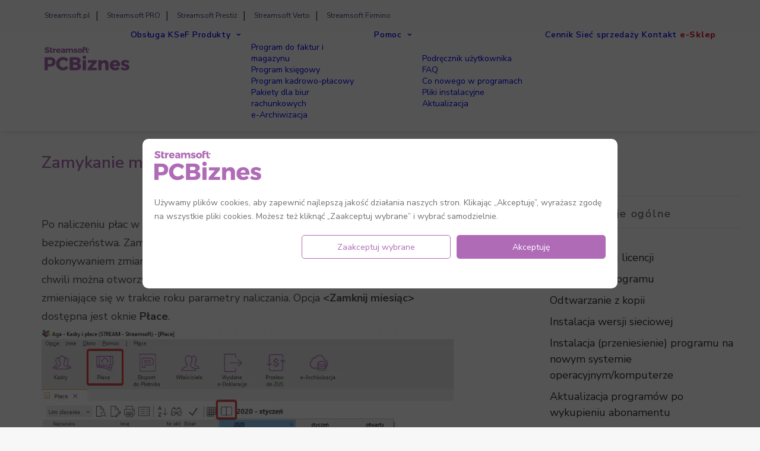

--- FILE ---
content_type: application/javascript; charset=utf-8
request_url: https://www.pcbiznes.pl/cookies/strCookieConfiguration.js
body_size: 1148
content:
export let strCookieConfiguration = {
    "logo": "https://www.pcbiznes.pl/wp-content/uploads/2021/01/logotyp_PCBiznes.png.webp",
    "domain": "pcbiznes.pl",
    "main_text": "Używamy plików cookies, aby zapewnić najlepszą jakość działania naszych stron. Klikając „Akceptuję”, wyrażasz zgodę na wszystkie pliki cookies. Możesz też kliknąć „Zaakceptuj wybrane” i wybrać samodzielnie.",
    "btn_accept_selected": "Zaakceptuj wybrane",
    "btn_accept_general": "Akceptuję",
    "btn_accept_all": "Zaakceptuj wszystkie",
    "btn_reject_all": "Odrzuć wszystkie",
    "footer_links_names": [
        "Polityka Plików Cookies"
    ],
    "footer_links_urls": [
        "https://www.pcbiznes.pl/polityka-cookies/"
    ],
    "second_window_text": "Możesz dowolnie skonfigurować ustawienia i określić na jakie pliki wyrażasz zgodę:",
    "cookies": [
        {
            "header": "Niezbędne",
            "text": "Pliki umożliwiające prawidłowe działanie strony internetowej.",
            "is_selection": false,
            "selected_text": "Wymagane",
            "default_selected": true,
            "name": "niezbedne",
            "gName": "functionality_storage, security_storage"
        },
        {
            "header": "Statystyczne",
            "text": "Anonimowe pliki analityczne, których używamy wyłącznie do celów statystycznych.",
            "is_selection": true,
            "default_selected": true,
            "name": "statystyczne",
            "gName": "analytics_storage"
        },
        {
            "header": "Marketingowe",
            "text": "Pliki umożliwiające tworzenie profili użytkowników w celach marketingowych.",
            "is_selection": true,
            "default_selected": false,
            "name": "marketingowe",
            "gName": "ad_storage"
        },
        {
            "header": "Personalizacja",
            "text": "Pliki umożliwiające wyświetlanie użytkownikowi spersonalizowanych reklam.",
            "is_selection": true,
            "default_selected": false,
            "name": "personalizacja",
            "gName": "personalization_storage, ad_personalization"
        },
        {
            "header": "Dane użytkowników",
            "text": "Pliki umożliwiające wykorzystanie danych użytkownika (takich jak adres e-mail i numer telefonu) przez Google, np. w celu pomiaru konwersji.",
            "is_selection": true,
            "default_selected": false,
            "name": "daneuzytkownika",
            "gName": "ad_user_data"
        }
    ]
}

export let strCookieMainStyle = "@media (min-width: 960px) {\n" +
    "    .cookie-container {\n" +
    "        width: 800px;\n" +
    "        position: fixed;\n" +
    "    }\n" +
    "}\n" +
    "@media (max-width: 959px) {\n" +
    "    .cookie-container {\n" +
    "        width: 90%;\n" +
    "        position: absolute;\n" +
    "    }\n" +
    "}\n" +
    "\n" +
    ".cookie-container {\n" +
    "    font-family: 'Nunito Sans',sans-serif;\n" +
    "    color: #717171;\n" +
    "    background: white;\n" +
    "    border-radius: 10px;\n" +
    "    padding: 20px;\n" +
    "    left: 0;\n" +
    "    right: 0;\n" +
    "    margin: auto;\n" +
    "    bottom: 50px;\n" +
    "    z-index: 100001;\n" +
    "}\n" +
    "\n" +
    ".cc-title {\n" +
    "    margin-bottom:20px;\n" +
    "}\n" +
    "\n" +
    ".cc-title img {\n" +
    "    width: 180px;\n" +
    "    height: auto;\n" +
    "}\n" +
    "\n" +
    ".cc-content-text {\n" +
    "    margin-bottom: 20px;\n" +
    "    display: flex;\n" +
    "    flex-direction: column;\n" +
    "}\n" +
    "\n" +
    "span.cc-text {\n" +
    "    font-size: 14px;\n" +
    "    color: #717171;\n" +
    "    line-height: 1.7;\n" +
    "}\n" +
    "\n" +
    ".cc-content-footer-btn-group {\n" +
    "    display: flex;\n" +
    "    justify-content: flex-end;\n" +
    "}\n" +
    "\n" +
    ".cc-content-footer-btn-group.cc-full-row {\n" +
    "    justify-content: space-between;\n" +
    "}\n" +
    "\n" +
    ".cc-btn {\n" +
    "    width: 33%;\n" +
    "    height: 40px;\n" +
    "    border-radius: 5px;\n" +
    "    text-align: center;\n" +
    "    display: flex;\n" +
    "    align-items: center;\n" +
    "    justify-content: center;\n" +
    "    font-size: 14px;\n" +
    "    font-weight: 500;\n" +
    "    margin-left: 10px;\n" +
    "}\n" +
    "\n" +
    ".cc-btn:first-of-type {\n" +
    "    margin-left: 0px;\n" +
    "}\n" +
    "\n" +
    ".cc-btn.cc-btn-filled {\n" +
    "    color: white;\n" +
    "}\n" +
    "\n" +
    ".cc-btn.cc-btn-bordered {\n" +
    "}\n" +
    "\n" +
    ".cookie-container hr {\n" +
    "    background: #c4c7c8;\n" +
    "    border:0;\n" +
    "    height: 1px;\n" +
    "}\n" +
    "\n" +
    ".cc-header {\n" +
    "    font-size: 16px;\n" +
    "    font-weight: 600;\n" +
    "    margin-bottom:10px;\n" +
    "}\n" +
    "\n" +
    ".cc-pos-header {\n" +
    "    font-size: 14px;\n" +
    "    font-weight: 600;\n" +
    "    margin-bottom:2px;\n" +
    "}\n" +
    "\n" +
    ".cc-pos-text {\n" +
    "    font-size: 14px;\n" +
    "    color: #717171;\n" +
    "}\n" +
    "\n" +
    ".cc-content-table-pos {\n" +
    "    display: flex;\n" +
    "    justify-content: space-between;\n" +
    "    border-bottom:1px solid #c4c7c8;\n" +
    "    padding:10px;\n" +
    "}\n" +
    "\n" +
    ".cc-content-table-pos:last-of-type {\n" +
    "    border-bottom:none;\n" +
    "}\n" +
    "\n" +
    ".cc-content-table-pos-right {\n" +
    "    font-size: 14px;\n" +
    "    font-weight: 600;\n" +
    "    display: flex;\n" +
    "    align-items: center;\n" +
    "}\n" +
    "\n" +
    ".cc-content-table {\n" +
    "    border: 1px solid #c4c7c8;\n" +
    "    border-radius: 10px;\n" +
    "    margin-bottom:20px;\n" +
    "}\n" +
    "\n" +
    ".cc-cookie-switch, .cc-btn {\n" +
    "    cursor: pointer;\n" +
    "}\n" +
    "\n" +
    ".cc-cookie-switch .cc-cookie-switch-outer {\n" +
    "    display: flex;\n" +
    "    width: 50px;\n" +
    "    height: 25px;\n" +
    "    border-radius: 15px;\n" +
    "    align-items: center;\n" +
    "}\n" +
    "\n" +
    ".cc-cookie-switch .cc-cookie-switch-inner {\n" +
    "    display: block;\n" +
    "    width: 19px;\n" +
    "    height: 19px;\n" +
    "    background: white;\n" +
    "    border-radius: 10px;\n" +
    "}\n" +
    "\n" +
    ".cc-cookie-switch.cc-cookie-enable .cc-cookie-switch-outer {\n" +
    "    justify-content: flex-end;\n" +
    "}\n" +
    "\n" +
    ".cc-cookie-switch.cc-cookie-enable .cc-cookie-switch-inner {\n" +
    "    margin-right: 4px;\n" +
    "}\n" +
    "\n" +
    ".cc-cookie-switch.cc-cookie-disable .cc-cookie-switch-outer {\n" +
    "    background: #8d8d8d;\n" +
    "    justify-content: flex-start;\n" +
    "}\n" +
    "\n" +
    ".cc-cookie-switch.cc-cookie-disable .cc-cookie-switch-inner {\n" +
    "    margin-left: 4px;\n" +
    "}\n" +
    "\n" +
    ".cookie-container-footer a, .cookie-container-footer {\n" +
    "    text-decoration: none;\n" +
    "    color: #717171;\n" +
    "    font-size: 14px;\n" +
    "}\n" +
    "\n" +
    ".cookie-container-footer .cc-footer-joiner {\n" +
    "    margin-right: 5px;\n" +
    "    margin-left:5px;\n" +
    "}\n" +
    "\n" +
    ".cookie-container-footer {\n" +
    "    margin-top:30px;\n" +
    "}\n" +
    "\n" +
    ".cookie-container-overlay {\n" +
    "    width: 100%;\n" +
    "    height: 100%;\n" +
    "    background: #000000ab;\n" +
    "    display: block;\n" +
    "    position: fixed;\n" +
    "    margin: 0px;\n" +
    "    padding: 0px;\n" +
    "    top: 0;\n" +
    "    left: 0;\n" +
    "    z-index: 10000;\n" +
    "}\n" +
    "\n" +
    ".cc-header-style {\n" +
    "    color: #333;\n" +
    "}";

export let strCookieColorStyle = ".cc-btn {\n" +
    "    border: 1px solid #b06bb7;\n" +
    "}\n" +
    "\n" +
    ".cc-btn.cc-btn-filled {\n" +
    "    background: #b06bb7;\n" +
    "}\n" +
    "\n" +
    ".cc-btn.cc-btn-bordered {\n" +
    "    color: #b06bb7;\n" +
    "}\n" +
    "\n" +
    ".cc-cookie-switch.cc-cookie-enable .cc-cookie-switch-outer {\n" +
    "    background: #b06bb7;\n" +
    "}\n";
